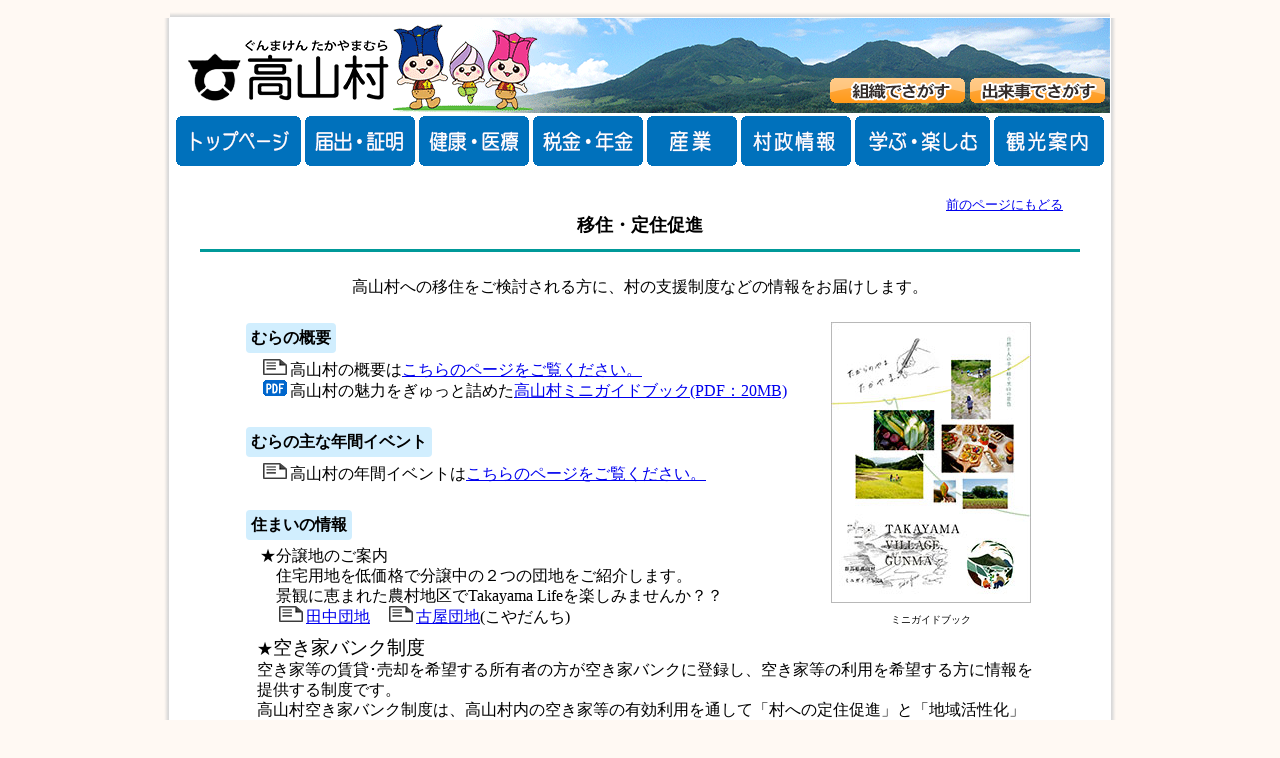

--- FILE ---
content_type: text/html
request_url: https://vill.takayama.gunma.jp/02chiiki/iju-teiju/info.html
body_size: 3801
content:
<!DOCTYPE html>
<html lang="ja">
<head>
<meta charset="Shift_JIS">
<title>移住・定住促進｜高山村公式サイト｜群馬県</title>
<META name="description" content="高山村への移住をご検討される方に、村の支援制度や空き家バンクなどの情報を掲載しています。">
<META name="keywords" content="移住定住コーディネーター,移住サポート,移住相談窓口,分譲地案内,村営住宅,空き家バンク">
<STYLE type="text/css">
<!--
body{
	line-height: 1.3;
}
-->
</STYLE>
</head>
<BODY bgcolor="#fff9f3">
<DIV align="center">
  <TABLE border="0" cellspacing="0" cellpadding="0" width="960">
          <TBODY>
            <TR>
        <TD width="10"></TD>
        <TD align="center" valign="middle" height="10" width="940" background="../../img/ue-kage.gif"></TD>
        <TD width="10"></TD>
      </TR>
            <TR>
        <TD width="10" background="../../img/left-kage1.gif" rowspan="3" height="156"></TD>
        <TD align="center" height="95" width="940" background="../../img/top.gif" valign="middle">
        <TABLE border="0" width="940" cellspacing="0" cellpadding="0" height="95">
                <TBODY>
                  <TR>
              <TD align="left" width="223"><A href="../../index.html"><IMG src="../../rogo/takayamamura.gif" style="vertical-align:bottom" alt="群馬県高山村"></A></TD>
              <TD width="437"></TD>
              <TD width="135" valign="bottom"><A href="../../soshiki/soshiki-top.html" target="_top"><IMG src="../../rogo/menu/m-soshiki.gif" width="135" height="25" border="0" alt="組織でさがす" vspace="5"></A></TD>
              <TD width="5"></TD>
              <TD width="135" valign="bottom"><A href="../../life/life-top.html" target="_top"><IMG src="../../rogo/menu/m-dekigoto.gif" width="135" height="25" border="0" alt="出来事でさがす" vspace="5"></A></TD>
              <TD valign="bottom" align="right" width="5"></TD>
            </TR>
                </TBODY>
              </TABLE>
        </TD>
        <TD width="10" background="../../img/right-kage1.gif" rowspan="3" height="156"></TD>
      </TR>
            <TR>
        <TD align="center" bgcolor="#ffffff" height="58" valign="bottom" width="940">
        <TABLE border="0" cellpadding="0" cellspacing="0" height="50" width="928">
                      <TBODY>
                        <TR>
              <TD width="125" align="center" valign="middle"><A href="../../index.html" target="_top"><IMG src="../../rogo/menu/m-top1.gif" border="0" onmouseover="this .src='../../rogo/menu/m-top2.gif'" onmouseout="this .src='../../rogo/menu/m-top1.gif'" alt="トップページ"></A></TD>
              <TD width="4" align="center" valign="middle"></TD>
              <TD width="110" align="center" valign="middle"><A href="../../todoke.html" target="_top"><IMG src="../../rogo/menu/m-1.gif" border="0" onmouseover="this .src='../../rogo/menu/m-11.gif'" onmouseout="this .src='../../rogo/menu/m-1.gif'" alt="届出・証明"></A></TD>
              <TD width="4" align="center" valign="middle"></TD>
              <TD width="110" align="center" valign="middle"><A href="../../kenko.html" target="_top"><IMG src="../../rogo/menu/m-2.gif" border="0" onmouseover="this .src='../../rogo/menu/m-21.gif'" onmouseout="this .src='../../rogo/menu/m-2.gif'" alt="健康・医療"></A></TD>
              <TD width="4" align="center" valign="middle"></TD>
              <TD width="110" align="center" valign="middle"><A href="../../zeikin.html" target="_top"><IMG src="../../rogo/menu/m-3.gif" border="0" onmouseover="this .src='../../rogo/menu/m-31.gif'" onmouseout="this .src='../../rogo/menu/m-3.gif'" alt="税金・年金"></A></TD>
              <TD width="4" align="center" valign="middle"></TD>
              <TD width="90" align="center" valign="middle"><A href="../../sangyo.html" target="_top"><IMG src="../../rogo/menu/m-4.gif" border="0" onmouseover="this .src='../../rogo/menu/m-41.gif'" onmouseout="this .src='../../rogo/menu/m-4.gif'" alt="産業"></A></TD>
              <TD width="4" align="center" valign="middle"></TD>
              <TD width="110" align="center" valign="middle"><A href="../../sonsei.html" target="_top"><IMG src="../../rogo/menu/m-5.gif" border="0" onmouseover="this .src='../../rogo/menu/m-51.gif'" onmouseout="this .src='../../rogo/menu/m-5.gif'" alt="村政情報"></A></TD>
              <TD width="4" align="center" valign="middle"></TD>
              <TD width="135" align="center" valign="middle"><A href="../../manabu.html" target="_top"><IMG src="../../rogo/menu/m-6.gif" border="0" onmouseover="this .src='../../rogo/menu/m-61.gif'" onmouseout="this .src='../../rogo/menu/m-6.gif'" alt="学ぶ・楽しむ"></A></TD>
              <TD width="4" align="center" valign="middle"></TD>
              <TD width="110" align="center" valign="middle"><a href="https://www.takayama-kanko.jp/info/" target="_blank"><IMG src="../../rogo/menu/m-7.gif" border="0" onmouseover="this .src='../../rogo/menu/m-71.gif'" onmouseout="this .src='../../rogo/menu/m-7.gif'" alt="観光案内"></a></TD>
            </TR>
                      </TBODY>
                    </TABLE>
        </TD>
      </TR>
            <TR>
        <TD align="center" bgcolor="#ffffff" height="3" width="940"></TD>
      </TR>
          </TBODY>
        </TABLE>
</DIV>
<DIV align="center">
  <TABLE border="0" cellspacing="0" cellpadding="0" width="960">
          <tbody style="margin: 0;">
      <tr>
        <TD background="../../img/left-kage1.gif"></TD>
        <TD align="center" valign="top" bgcolor="#ffffff"><img src="../../img/space5.gif" width="5" height="5" border="0" alt=""></TD>
        <TD background="../../img/right-kage1.gif"></TD>
      </tr>
      <tr>
        <TD width="10" background="../../img/left-kage1.gif"></TD>
        <TD align="center" valign="top" width="940" bgcolor="#ffffff">
        <TABLE border="0" cellspacing="0" cellpadding="0" width="90%">
          <TBODY>
            <TR>
              <TD align="right"><FONT SIZE="-1"><a href="#" onclick="history.back(); return false;">前のページにもどる</a></FONT></TD>
            </TR>
          </TBODY>
        </TABLE>
        <B><FONT SIZE="+1">移住・定住促進</FONT></B><BR>
        <img src="../../img/line880.gif" width="880" height="3" border="0" alt=""><BR>
        <br>
        高山村への移住をご検討される方に、村の支援制度などの情報をお届けします。<BR>
        <br>
        <TABLE border="0" width="800">
          <TBODY>
            <TR>
              <td align="left" colspan="2" valign="top">
              <table border="0">
                <tbody>
                  <tr>
                    <td>
                    <DIV style="background-color:#d1eefe; border-radius:4px;  padding:5px;" align="left"><b>むらの概要</b></DIV>
                    </td>
                  </tr>
                </tbody>
              </table>
              <table border="0">
                <tbody>
                  <tr>
                    <td align="left" width="10"></td>
                    <td align="left" valign="top"><img src="../../img/file.gif" width="24" height="16" border="0" alt="ファイル" hspace="3">高山村の概要は<a href="../gaiyo/gaiyo.html">こちらのページをご覧ください。</a><br>
              <img src="../../rogo/pdf.gif" width="24" height="16" border="0" hspace="3" alt="PDF">高山村の魅力をぎゅっと詰めた<a href="miniguide-book24.pdf" target="_blank">高山村ミニガイドブック(PDF：20MB)</a></td>
                  </tr>
                </tbody>
              </table>
              <br>
              <table border="0">
                <tbody>
                  <tr>
                    <td>
                    <div style="background-color:#d1eefe; border-radius:4px;  padding:5px;" align="left"><b>むらの主な年間イベント</b></div>
                    </td>
                  </tr>
                </tbody>
              </table>
              <table border="0">
                <tbody>
                  <tr>
                    <td align="left" width="10"></td>
                    <td align="left"><img src="../../img/file.gif" width="24" height="16" border="0" alt="ファイル" hspace="3">高山村の年間イベントは<a href="../event/top.html">こちらのページをご覧ください。</a></td>
                  </tr>
                </tbody>
              </table>
              <br>
              <table border="0">
                <tbody>
                  <tr>
                    <td>
                    <DIV style="background-color:#d1eefe; border-radius:4px;  padding:5px;" align="left"><b>住まいの情報</b></DIV>
                    </td>
                  </tr>
                </tbody>
              </table>
              <table border="0">
                <tbody>
                  <tr>
                    <td align="left" width="10"></td>
                    <td align="left">★分譲地のご案内<br>
              　住宅用地を低価格で分譲中の２つの団地をご紹介します。<br>
              　景観に恵まれた農村地区でTakayama Lifeを楽しみませんか？？<br>
              　<img src="../../img/file.gif" width="24" height="16" border="0" alt="ファイル" hspace="3"><a href="../takuchi-zousei/tanaka-bunjo.html">田中団地</a>　<img src="../../img/file.gif" width="24" height="16" border="0" alt="ファイル" hspace="3"><a href="../takuchi-zousei/bunjo.html">古屋団地</a>(こやだんち)</td>
                  </tr>
                </tbody>
              </table>
              </td>
              <td align="center"><a href="miniguide-book24.pdf" target="_blank"><img width="200" height="281" border="0" alt="ミニガイドbook「たからのやま たかやま」" src="img/miniguide24.jpg"></a><br>
              <font SIZE="-2">ミニガイドブック</font></td>
            </TR>
          </TBODY>
        </TABLE>
        <TABLE border="0" width="800">
          <TBODY>
            <TR>
              <td align="left" width="10"></td>
              <td align="left" colspan="2" width="700">★<span style="font-size : 120%;">空き家バンク制度</span><br>空き家等の賃貸･売却を希望する所有者の方が空き家バンクに登録し、空き家等の利用を希望する方に情報を提供する制度です。<br>
高山村空き家バンク制度は、高山村内の空き家等の有効利用を通して「村への定住促進」と「地域活性化」を図ることを目的としています。</td>
            </TR>
          </TBODY>
        </TABLE>
        <br>
        <table cellspacing="1" cellpadding="1" style="border:3px dotted #a6d2d2" width="730">
                <tbody>
                  <tr>
                    <td align="center">空き家バンクについての詳細は、下記ページをご覧ください。<br>
              <table border="0">
                <tbody>
                  <tr>
                    <td><img src="img/ie.png" width="20" height="20" border="0" alt=""></td>
                    <td align="left"><a href="akiya-bank/top.html">空き家バンクと仕組み</a></td>
                    <td align="left" width="30"></td>
                    <td align="left"></td>
                    <td align="left"></td>
                  </tr>
                  <tr>
                    <td><img src="img/ie.png" width="20" height="20" border="0" alt=""></td>
                    <td align="left"><a href="akiya-bank/1.html">空き家等を「売りたい・貸したい」</a></td>
                    <td align="left"></td>
                    <td align="left"><img src="img/ie.png" width="20" height="20" border="0" alt=""></td>
                    <td align="left"><a href="akiya-bank/2.html">空き家等を「買いたい・借りたい」</a></td>
                  </tr>
                  <tr>
                    <td><img src="img/ie.png" width="20" height="20" border="0" alt=""></td>
                    <td align="left"><a href="akiya-bank/bukken.html">物件情報（空き家をお探しの方はこちら）</a></td>
                    <td align="left"></td>
                    <td align="left"><img src="img/ie.png" width="20" height="20" border="0" alt=""></td>
                    <td align="left"><a href="akiya-bank/jigyosha.html">宅建業者の方へ</a></td>
                  </tr>
                </tbody>
              </table>
              </td>
                  </tr>
              
              </tbody>
              </table>
        <br>
        <br>
        <TABLE border="0" width="800">
          <TBODY>
            <TR>
              <td align="left" colspan="2"><DIV style="background-color:#d1eefe; border-radius:4px;  padding:5px;" align="left">　<b>移住・定住コーディネーターがあなたの移住をサポートします！！</b></DIV></td>
            </TR>
            <TR>
              <td align="left" width="10"></td>
              <td align="left">移住・定住コーディネーターとは・・・<br>
              　　□　移住・定住相談者のための窓口の開設<br>
              　　■　県が主催する移住相談会への参加<br>
              　　□　独自の移住相談会の開催</td>
            </TR>
            <TR>
              <td align="left"></td>
              <td align="left"><span style="font-size : 120%;">★移住者と地域のつながり請負人としての役割を担っています！</span><br>
              　　　ホームページ<a href="https://takayamalivingscap.wixsite.com/site" target="_blank">https://takayamalivingscap.wixsite.com/site</a><br>
              <span style="font-size : 120%;">　　 note</span> <a href="https://note.com/takayama_lst/" target="_blank">https://note.com/takayama_lst/</a></td>
            </TR>
            <TR>
              <td align="left"></td>
              <td align="left">★電話でのご相談<br>
              　　　電話：050-3704-6204　午前8時30分～午後5時15分（出られない時もあります）</td>
            </TR>
          </TBODY>
        </TABLE>
        <br>
        <BR>
        <TABLE border="0" width="800">
          <TBODY>
            <TR>
              <td align="left" colspan="2"><DIV style="background-color:#d1eefe; border-radius:4px;  padding:5px;" align="left">　<b>移住相談窓口</b>　地域振興課　地域振興係</DIV></td>
            </TR>
            <TR>
              <td align="left" width="10"></td>
              <td align="left" width="700">★電話でのご相談　　電話：0279-26-7945（直通）<br>
              　　月曜日～金曜日（土日・祝日・年末年始を除く）午前8時30分～午後5時15分</td>
            </TR>
            <TR>
              <td align="left"></td>
              <td align="left">★メールでのご相談　<script type="text/javascript">
<!--
function converter(M){
var str="", str_as="";
for(var i=0;i<M.length;i++){
str_as = M.charCodeAt(i);
str += String.fromCharCode(str_as + 1);
}
return str;
}
var ad = converter(String.fromCharCode(115,44,98,103,104,104,106,104,63,117)+String.fromCharCode(104,107,107,45,115,96,106,96,120,96,108,96,45,102,116,109,108,96,45,105,111));
document.write("<a href=\"mai"+"lto:"+ad+"\">"+ad+"<\/a>");
//-->
</script></td>
            </TR>
          </TBODY>
        </TABLE>
        <BR>
        <BR>
        <TABLE border="0">
          <TBODY>
            <TR>
              <TD align="left"><IMG src="../../rogo/tanto.png" width="230" height="40" border="0" alt="このページの担当"><BR>
              高山村役場 地域振興課　電話：０２７９－６３－２１１１</TD>
            </TR>
          </TBODY>
        </TABLE>
        <TABLE border="0" cellspacing="0" cellpadding="0" width="90%">
          <TBODY>
            <TR>
              <TD align="right"><FONT SIZE="-1">｜<a href="info.html">ページの先頭へ</a>｜<a href="#" onclick="history.back(); return false;">前のページにもどる</a>｜</FONT></TD>
            </TR>
          </TBODY>
        </TABLE>
        </TD>
        <TD width="10" background="../../img/right-kage1.gif"></TD>
      </tr>
          </tbody>
        </TABLE>
  <TABLE border="0" cellspacing="0" cellpadding="0" width="960">
          <tbody>
            <tr>
        <TD width="10" background="../../img/left-kage1.gif"></TD>
        <TD bgcolor="#ffffff" align="center" valign="middle" width="940"><img width="10" height="10" border="0" src="../../img/space10.gif" alt="">
        <TABLE border="0" width="100%" cellpadding="0" cellspacing="0" height="2" bgcolor="#009999">
                <tbody>
                  <tr>
                    <td></td>
                  </tr>
                </tbody>
              </TABLE>
        <img width="10" height="10" border="0" src="../../img/space10.gif" alt="">
        <TABLE border="0">
          <tbody>
            <tr>
              <TD align="center"><b>高山村役場地域振興課</b></TD>
              <TD align="left">　<font SIZE="-1">〒377-0792　群馬県吾妻郡高山村大字中山2856-1　<A href="https://goo.gl/maps/N01AM" target="_blank">役場へのアクセス</A></font>　</TD>
            </tr>
            <tr>
              <TD align="center"></TD>
              <TD align="left"><font SIZE="-1">　代表電話：0279-63-2111　代表FAX：0279-63-2768　</font><script type="text/javascript">
<!--
function converter(M){
var str="", str_as="";
for(var i=0;i<M.length;i++){
str_as = M.charCodeAt(i);
str += String.fromCharCode(str_as + 1);
}
return str;
}
function mail_to(k_1,k_2)
{eval(String.fromCharCode(108,111,99,97,116,105,111,110,46,104,114,101,102,32,
61,32,39,109,97,105,108,116,111,58) 
+ escape(k_1) + 
converter(String.fromCharCode(104,109,101,110,63,117,104,107,107,45,115,96,106,96,120,96,108,96,45,102,116,109,108,96,45,105,111,
62,114,116,97,105,100,98,115,60)) 
+ escape(k_2) + "'");} 
document.write('<a href=JavaScript:mail_to("","")><FONT size="-1">メールアドレス</FONT><\/a>');
//-->
</script></TD>
            </tr>
            <tr>
              <TD align="center"></TD>
              <TD align="center"><FONT size="-1">(C) 1998
<SCRIPT type="text/javascript" language="JavaScript">
<!--
TYnow = new Date();document.write( ' - ' + TYnow.getFullYear() );
// -->
</SCRIPT> 群馬県高山村.</FONT></TD>
            </tr>
          </tbody>
        </TABLE>
        <img src="../../img/space5.gif" width="5" height="5" border="0" alt=""></TD>
        <TD width="10" background="../../img/right-kage1.gif"></TD>
      </tr>
            <tr>
              <td></td>
        <TD align="center" valign="middle" height="10" background="../../img/shita-kage.gif"></TD>
        <td></td>
            </tr>
          </tbody>
        </TABLE>
  <br>
</DIV>
</BODY>
</html>